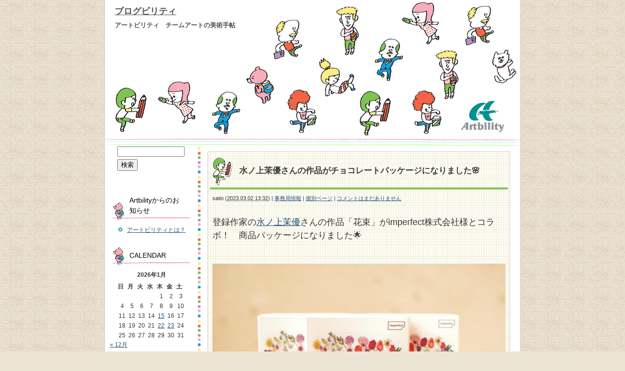

--- FILE ---
content_type: text/html; charset=UTF-8
request_url: https://colony.gr.jp/artbility/?p=13239
body_size: 44051
content:
<!DOCTYPE html PUBLIC "-//W3C//DTD XHTML 1.0 Transitional//EN" "http://www.w3.org/TR/xhtml1/DTD/xhtml1-transitional.dtd">
<html xmlns="http://www.w3.org/1999/xhtml">

<head profile="http://gmpg.org/xfn/11">
<meta http-equiv="Content-Type" content="text/html; charset=UTF-8" />

<title>ブログビリティ  &raquo; Blog Archive   &raquo; 水ノ上茉優さんの作品がチョコレートパッケージになりました&#x1f338;</title>

<meta name="generator" content="WordPress 6.9" />

<link rel="stylesheet" href="https://colony.gr.jp/artbility/wp-content/themes/freiend_tw/style.css" type="text/css" media="screen" />
<link rel="alternate" type="application/rss+xml" title="ブログビリティ RSS Feed" href="https://colony.gr.jp/artbility/?feed=rss2" />
<link rel="pingback" href="https://colony.gr.jp/artbility/xmlrpc.php" />

<rdf:RDF xmlns:rdf="http://www.w3.org/1999/02/22-rdf-syntax-ns#"
			xmlns:dc="http://purl.org/dc/elements/1.1/"
			xmlns:trackback="http://madskills.com/public/xml/rss/module/trackback/">
		<rdf:Description rdf:about="https://colony.gr.jp/artbility/?p=13239"
    dc:identifier="https://colony.gr.jp/artbility/?p=13239"
    dc:title="水ノ上茉優さんの作品がチョコレートパッケージになりました&#x1f338;"
    trackback:ping="https://colony.gr.jp/artbility/wp-trackback.php?p=13239" />
</rdf:RDF>
<meta name='robots' content='max-image-preview:large' />
<link rel="alternate" type="application/rss+xml" title="ブログビリティ &raquo; 水ノ上茉優さんの作品がチョコレートパッケージになりました&#x1f338; のコメントのフィード" href="https://colony.gr.jp/artbility/?feed=rss2&#038;p=13239" />
<link rel="alternate" title="oEmbed (JSON)" type="application/json+oembed" href="https://colony.gr.jp/artbility/index.php?rest_route=%2Foembed%2F1.0%2Fembed&#038;url=https%3A%2F%2Fcolony.gr.jp%2Fartbility%2F%3Fp%3D13239" />
<link rel="alternate" title="oEmbed (XML)" type="text/xml+oembed" href="https://colony.gr.jp/artbility/index.php?rest_route=%2Foembed%2F1.0%2Fembed&#038;url=https%3A%2F%2Fcolony.gr.jp%2Fartbility%2F%3Fp%3D13239&#038;format=xml" />
<style id='wp-img-auto-sizes-contain-inline-css' type='text/css'>
img:is([sizes=auto i],[sizes^="auto," i]){contain-intrinsic-size:3000px 1500px}
/*# sourceURL=wp-img-auto-sizes-contain-inline-css */
</style>
<style id='wp-emoji-styles-inline-css' type='text/css'>

	img.wp-smiley, img.emoji {
		display: inline !important;
		border: none !important;
		box-shadow: none !important;
		height: 1em !important;
		width: 1em !important;
		margin: 0 0.07em !important;
		vertical-align: -0.1em !important;
		background: none !important;
		padding: 0 !important;
	}
/*# sourceURL=wp-emoji-styles-inline-css */
</style>
<style id='wp-block-library-inline-css' type='text/css'>
:root{--wp-block-synced-color:#7a00df;--wp-block-synced-color--rgb:122,0,223;--wp-bound-block-color:var(--wp-block-synced-color);--wp-editor-canvas-background:#ddd;--wp-admin-theme-color:#007cba;--wp-admin-theme-color--rgb:0,124,186;--wp-admin-theme-color-darker-10:#006ba1;--wp-admin-theme-color-darker-10--rgb:0,107,160.5;--wp-admin-theme-color-darker-20:#005a87;--wp-admin-theme-color-darker-20--rgb:0,90,135;--wp-admin-border-width-focus:2px}@media (min-resolution:192dpi){:root{--wp-admin-border-width-focus:1.5px}}.wp-element-button{cursor:pointer}:root .has-very-light-gray-background-color{background-color:#eee}:root .has-very-dark-gray-background-color{background-color:#313131}:root .has-very-light-gray-color{color:#eee}:root .has-very-dark-gray-color{color:#313131}:root .has-vivid-green-cyan-to-vivid-cyan-blue-gradient-background{background:linear-gradient(135deg,#00d084,#0693e3)}:root .has-purple-crush-gradient-background{background:linear-gradient(135deg,#34e2e4,#4721fb 50%,#ab1dfe)}:root .has-hazy-dawn-gradient-background{background:linear-gradient(135deg,#faaca8,#dad0ec)}:root .has-subdued-olive-gradient-background{background:linear-gradient(135deg,#fafae1,#67a671)}:root .has-atomic-cream-gradient-background{background:linear-gradient(135deg,#fdd79a,#004a59)}:root .has-nightshade-gradient-background{background:linear-gradient(135deg,#330968,#31cdcf)}:root .has-midnight-gradient-background{background:linear-gradient(135deg,#020381,#2874fc)}:root{--wp--preset--font-size--normal:16px;--wp--preset--font-size--huge:42px}.has-regular-font-size{font-size:1em}.has-larger-font-size{font-size:2.625em}.has-normal-font-size{font-size:var(--wp--preset--font-size--normal)}.has-huge-font-size{font-size:var(--wp--preset--font-size--huge)}.has-text-align-center{text-align:center}.has-text-align-left{text-align:left}.has-text-align-right{text-align:right}.has-fit-text{white-space:nowrap!important}#end-resizable-editor-section{display:none}.aligncenter{clear:both}.items-justified-left{justify-content:flex-start}.items-justified-center{justify-content:center}.items-justified-right{justify-content:flex-end}.items-justified-space-between{justify-content:space-between}.screen-reader-text{border:0;clip-path:inset(50%);height:1px;margin:-1px;overflow:hidden;padding:0;position:absolute;width:1px;word-wrap:normal!important}.screen-reader-text:focus{background-color:#ddd;clip-path:none;color:#444;display:block;font-size:1em;height:auto;left:5px;line-height:normal;padding:15px 23px 14px;text-decoration:none;top:5px;width:auto;z-index:100000}html :where(.has-border-color){border-style:solid}html :where([style*=border-top-color]){border-top-style:solid}html :where([style*=border-right-color]){border-right-style:solid}html :where([style*=border-bottom-color]){border-bottom-style:solid}html :where([style*=border-left-color]){border-left-style:solid}html :where([style*=border-width]){border-style:solid}html :where([style*=border-top-width]){border-top-style:solid}html :where([style*=border-right-width]){border-right-style:solid}html :where([style*=border-bottom-width]){border-bottom-style:solid}html :where([style*=border-left-width]){border-left-style:solid}html :where(img[class*=wp-image-]){height:auto;max-width:100%}:where(figure){margin:0 0 1em}html :where(.is-position-sticky){--wp-admin--admin-bar--position-offset:var(--wp-admin--admin-bar--height,0px)}@media screen and (max-width:600px){html :where(.is-position-sticky){--wp-admin--admin-bar--position-offset:0px}}

/*# sourceURL=wp-block-library-inline-css */
</style><style id='global-styles-inline-css' type='text/css'>
:root{--wp--preset--aspect-ratio--square: 1;--wp--preset--aspect-ratio--4-3: 4/3;--wp--preset--aspect-ratio--3-4: 3/4;--wp--preset--aspect-ratio--3-2: 3/2;--wp--preset--aspect-ratio--2-3: 2/3;--wp--preset--aspect-ratio--16-9: 16/9;--wp--preset--aspect-ratio--9-16: 9/16;--wp--preset--color--black: #000000;--wp--preset--color--cyan-bluish-gray: #abb8c3;--wp--preset--color--white: #ffffff;--wp--preset--color--pale-pink: #f78da7;--wp--preset--color--vivid-red: #cf2e2e;--wp--preset--color--luminous-vivid-orange: #ff6900;--wp--preset--color--luminous-vivid-amber: #fcb900;--wp--preset--color--light-green-cyan: #7bdcb5;--wp--preset--color--vivid-green-cyan: #00d084;--wp--preset--color--pale-cyan-blue: #8ed1fc;--wp--preset--color--vivid-cyan-blue: #0693e3;--wp--preset--color--vivid-purple: #9b51e0;--wp--preset--gradient--vivid-cyan-blue-to-vivid-purple: linear-gradient(135deg,rgb(6,147,227) 0%,rgb(155,81,224) 100%);--wp--preset--gradient--light-green-cyan-to-vivid-green-cyan: linear-gradient(135deg,rgb(122,220,180) 0%,rgb(0,208,130) 100%);--wp--preset--gradient--luminous-vivid-amber-to-luminous-vivid-orange: linear-gradient(135deg,rgb(252,185,0) 0%,rgb(255,105,0) 100%);--wp--preset--gradient--luminous-vivid-orange-to-vivid-red: linear-gradient(135deg,rgb(255,105,0) 0%,rgb(207,46,46) 100%);--wp--preset--gradient--very-light-gray-to-cyan-bluish-gray: linear-gradient(135deg,rgb(238,238,238) 0%,rgb(169,184,195) 100%);--wp--preset--gradient--cool-to-warm-spectrum: linear-gradient(135deg,rgb(74,234,220) 0%,rgb(151,120,209) 20%,rgb(207,42,186) 40%,rgb(238,44,130) 60%,rgb(251,105,98) 80%,rgb(254,248,76) 100%);--wp--preset--gradient--blush-light-purple: linear-gradient(135deg,rgb(255,206,236) 0%,rgb(152,150,240) 100%);--wp--preset--gradient--blush-bordeaux: linear-gradient(135deg,rgb(254,205,165) 0%,rgb(254,45,45) 50%,rgb(107,0,62) 100%);--wp--preset--gradient--luminous-dusk: linear-gradient(135deg,rgb(255,203,112) 0%,rgb(199,81,192) 50%,rgb(65,88,208) 100%);--wp--preset--gradient--pale-ocean: linear-gradient(135deg,rgb(255,245,203) 0%,rgb(182,227,212) 50%,rgb(51,167,181) 100%);--wp--preset--gradient--electric-grass: linear-gradient(135deg,rgb(202,248,128) 0%,rgb(113,206,126) 100%);--wp--preset--gradient--midnight: linear-gradient(135deg,rgb(2,3,129) 0%,rgb(40,116,252) 100%);--wp--preset--font-size--small: 13px;--wp--preset--font-size--medium: 20px;--wp--preset--font-size--large: 36px;--wp--preset--font-size--x-large: 42px;--wp--preset--spacing--20: 0.44rem;--wp--preset--spacing--30: 0.67rem;--wp--preset--spacing--40: 1rem;--wp--preset--spacing--50: 1.5rem;--wp--preset--spacing--60: 2.25rem;--wp--preset--spacing--70: 3.38rem;--wp--preset--spacing--80: 5.06rem;--wp--preset--shadow--natural: 6px 6px 9px rgba(0, 0, 0, 0.2);--wp--preset--shadow--deep: 12px 12px 50px rgba(0, 0, 0, 0.4);--wp--preset--shadow--sharp: 6px 6px 0px rgba(0, 0, 0, 0.2);--wp--preset--shadow--outlined: 6px 6px 0px -3px rgb(255, 255, 255), 6px 6px rgb(0, 0, 0);--wp--preset--shadow--crisp: 6px 6px 0px rgb(0, 0, 0);}:where(.is-layout-flex){gap: 0.5em;}:where(.is-layout-grid){gap: 0.5em;}body .is-layout-flex{display: flex;}.is-layout-flex{flex-wrap: wrap;align-items: center;}.is-layout-flex > :is(*, div){margin: 0;}body .is-layout-grid{display: grid;}.is-layout-grid > :is(*, div){margin: 0;}:where(.wp-block-columns.is-layout-flex){gap: 2em;}:where(.wp-block-columns.is-layout-grid){gap: 2em;}:where(.wp-block-post-template.is-layout-flex){gap: 1.25em;}:where(.wp-block-post-template.is-layout-grid){gap: 1.25em;}.has-black-color{color: var(--wp--preset--color--black) !important;}.has-cyan-bluish-gray-color{color: var(--wp--preset--color--cyan-bluish-gray) !important;}.has-white-color{color: var(--wp--preset--color--white) !important;}.has-pale-pink-color{color: var(--wp--preset--color--pale-pink) !important;}.has-vivid-red-color{color: var(--wp--preset--color--vivid-red) !important;}.has-luminous-vivid-orange-color{color: var(--wp--preset--color--luminous-vivid-orange) !important;}.has-luminous-vivid-amber-color{color: var(--wp--preset--color--luminous-vivid-amber) !important;}.has-light-green-cyan-color{color: var(--wp--preset--color--light-green-cyan) !important;}.has-vivid-green-cyan-color{color: var(--wp--preset--color--vivid-green-cyan) !important;}.has-pale-cyan-blue-color{color: var(--wp--preset--color--pale-cyan-blue) !important;}.has-vivid-cyan-blue-color{color: var(--wp--preset--color--vivid-cyan-blue) !important;}.has-vivid-purple-color{color: var(--wp--preset--color--vivid-purple) !important;}.has-black-background-color{background-color: var(--wp--preset--color--black) !important;}.has-cyan-bluish-gray-background-color{background-color: var(--wp--preset--color--cyan-bluish-gray) !important;}.has-white-background-color{background-color: var(--wp--preset--color--white) !important;}.has-pale-pink-background-color{background-color: var(--wp--preset--color--pale-pink) !important;}.has-vivid-red-background-color{background-color: var(--wp--preset--color--vivid-red) !important;}.has-luminous-vivid-orange-background-color{background-color: var(--wp--preset--color--luminous-vivid-orange) !important;}.has-luminous-vivid-amber-background-color{background-color: var(--wp--preset--color--luminous-vivid-amber) !important;}.has-light-green-cyan-background-color{background-color: var(--wp--preset--color--light-green-cyan) !important;}.has-vivid-green-cyan-background-color{background-color: var(--wp--preset--color--vivid-green-cyan) !important;}.has-pale-cyan-blue-background-color{background-color: var(--wp--preset--color--pale-cyan-blue) !important;}.has-vivid-cyan-blue-background-color{background-color: var(--wp--preset--color--vivid-cyan-blue) !important;}.has-vivid-purple-background-color{background-color: var(--wp--preset--color--vivid-purple) !important;}.has-black-border-color{border-color: var(--wp--preset--color--black) !important;}.has-cyan-bluish-gray-border-color{border-color: var(--wp--preset--color--cyan-bluish-gray) !important;}.has-white-border-color{border-color: var(--wp--preset--color--white) !important;}.has-pale-pink-border-color{border-color: var(--wp--preset--color--pale-pink) !important;}.has-vivid-red-border-color{border-color: var(--wp--preset--color--vivid-red) !important;}.has-luminous-vivid-orange-border-color{border-color: var(--wp--preset--color--luminous-vivid-orange) !important;}.has-luminous-vivid-amber-border-color{border-color: var(--wp--preset--color--luminous-vivid-amber) !important;}.has-light-green-cyan-border-color{border-color: var(--wp--preset--color--light-green-cyan) !important;}.has-vivid-green-cyan-border-color{border-color: var(--wp--preset--color--vivid-green-cyan) !important;}.has-pale-cyan-blue-border-color{border-color: var(--wp--preset--color--pale-cyan-blue) !important;}.has-vivid-cyan-blue-border-color{border-color: var(--wp--preset--color--vivid-cyan-blue) !important;}.has-vivid-purple-border-color{border-color: var(--wp--preset--color--vivid-purple) !important;}.has-vivid-cyan-blue-to-vivid-purple-gradient-background{background: var(--wp--preset--gradient--vivid-cyan-blue-to-vivid-purple) !important;}.has-light-green-cyan-to-vivid-green-cyan-gradient-background{background: var(--wp--preset--gradient--light-green-cyan-to-vivid-green-cyan) !important;}.has-luminous-vivid-amber-to-luminous-vivid-orange-gradient-background{background: var(--wp--preset--gradient--luminous-vivid-amber-to-luminous-vivid-orange) !important;}.has-luminous-vivid-orange-to-vivid-red-gradient-background{background: var(--wp--preset--gradient--luminous-vivid-orange-to-vivid-red) !important;}.has-very-light-gray-to-cyan-bluish-gray-gradient-background{background: var(--wp--preset--gradient--very-light-gray-to-cyan-bluish-gray) !important;}.has-cool-to-warm-spectrum-gradient-background{background: var(--wp--preset--gradient--cool-to-warm-spectrum) !important;}.has-blush-light-purple-gradient-background{background: var(--wp--preset--gradient--blush-light-purple) !important;}.has-blush-bordeaux-gradient-background{background: var(--wp--preset--gradient--blush-bordeaux) !important;}.has-luminous-dusk-gradient-background{background: var(--wp--preset--gradient--luminous-dusk) !important;}.has-pale-ocean-gradient-background{background: var(--wp--preset--gradient--pale-ocean) !important;}.has-electric-grass-gradient-background{background: var(--wp--preset--gradient--electric-grass) !important;}.has-midnight-gradient-background{background: var(--wp--preset--gradient--midnight) !important;}.has-small-font-size{font-size: var(--wp--preset--font-size--small) !important;}.has-medium-font-size{font-size: var(--wp--preset--font-size--medium) !important;}.has-large-font-size{font-size: var(--wp--preset--font-size--large) !important;}.has-x-large-font-size{font-size: var(--wp--preset--font-size--x-large) !important;}
/*# sourceURL=global-styles-inline-css */
</style>

<style id='classic-theme-styles-inline-css' type='text/css'>
/*! This file is auto-generated */
.wp-block-button__link{color:#fff;background-color:#32373c;border-radius:9999px;box-shadow:none;text-decoration:none;padding:calc(.667em + 2px) calc(1.333em + 2px);font-size:1.125em}.wp-block-file__button{background:#32373c;color:#fff;text-decoration:none}
/*# sourceURL=/wp-includes/css/classic-themes.min.css */
</style>
<link rel='stylesheet' id='fancybox-for-wp-css' href='https://colony.gr.jp/artbility/wp-content/plugins/fancybox-for-wordpress/assets/css/fancybox.css?ver=1.3.4' type='text/css' media='all' />
<script type="text/javascript" src="https://colony.gr.jp/artbility/wp-includes/js/jquery/jquery.min.js?ver=3.7.1" id="jquery-core-js"></script>
<script type="text/javascript" src="https://colony.gr.jp/artbility/wp-includes/js/jquery/jquery-migrate.min.js?ver=3.4.1" id="jquery-migrate-js"></script>
<script type="text/javascript" src="https://colony.gr.jp/artbility/wp-content/plugins/fancybox-for-wordpress/assets/js/purify.min.js?ver=1.3.4" id="purify-js"></script>
<script type="text/javascript" src="https://colony.gr.jp/artbility/wp-content/plugins/fancybox-for-wordpress/assets/js/jquery.fancybox.js?ver=1.3.4" id="fancybox-for-wp-js"></script>
<script type="text/javascript" src="https://colony.gr.jp/artbility/wp-content/plugins/google-analyticator/external-tracking.min.js?ver=6.5.4" id="ga-external-tracking-js"></script>
<link rel="https://api.w.org/" href="https://colony.gr.jp/artbility/index.php?rest_route=/" /><link rel="alternate" title="JSON" type="application/json" href="https://colony.gr.jp/artbility/index.php?rest_route=/wp/v2/posts/13239" /><link rel="EditURI" type="application/rsd+xml" title="RSD" href="https://colony.gr.jp/artbility/xmlrpc.php?rsd" />
<meta name="generator" content="WordPress 6.9" />
<link rel="canonical" href="https://colony.gr.jp/artbility/?p=13239" />
<link rel='shortlink' href='https://colony.gr.jp/artbility/?p=13239' />

<!-- Fancybox for WordPress v3.3.7 -->
<style type="text/css">
	.fancybox-slide--image .fancybox-content{background-color: #FFFFFF}div.fancybox-caption{display:none !important;}
	
	img.fancybox-image{border-width:10px;border-color:#FFFFFF;border-style:solid;}
	div.fancybox-bg{background-color:rgba(102,102,102,0.3);opacity:1 !important;}div.fancybox-content{border-color:#FFFFFF}
	div#fancybox-title{background-color:#FFFFFF}
	div.fancybox-content{background-color:#FFFFFF}
	div#fancybox-title-inside{color:#333333}
	
	
	
	div.fancybox-caption p.caption-title{display:inline-block}
	div.fancybox-caption p.caption-title{font-size:14px}
	div.fancybox-caption p.caption-title{color:#333333}
	div.fancybox-caption {color:#333333}div.fancybox-caption p.caption-title {background:#fff; width:auto;padding:10px 30px;}div.fancybox-content p.caption-title{color:#333333;margin: 0;padding: 5px 0;}body.fancybox-active .fancybox-container .fancybox-stage .fancybox-content .fancybox-close-small{display:block;}
</style><script type="text/javascript">
	jQuery(function () {

		var mobileOnly = false;
		
		if (mobileOnly) {
			return;
		}

		jQuery.fn.getTitle = function () { // Copy the title of every IMG tag and add it to its parent A so that fancybox can show titles
			var arr = jQuery("a[data-fancybox]");jQuery.each(arr, function() {var title = jQuery(this).children("img").attr("title") || '';var figCaptionHtml = jQuery(this).next("figcaption").html() || '';var processedCaption = figCaptionHtml;if (figCaptionHtml.length && typeof DOMPurify === 'function') {processedCaption = DOMPurify.sanitize(figCaptionHtml, {USE_PROFILES: {html: true}});} else if (figCaptionHtml.length) {processedCaption = jQuery("<div>").text(figCaptionHtml).html();}var newTitle = title;if (processedCaption.length) {newTitle = title.length ? title + " " + processedCaption : processedCaption;}if (newTitle.length) {jQuery(this).attr("title", newTitle);}});		}

		// Supported file extensions

				var thumbnails = jQuery("a:has(img)").not(".nolightbox").not('.envira-gallery-link').not('.ngg-simplelightbox').filter(function () {
			return /\.(jpe?g|png|gif|mp4|webp|bmp|pdf)(\?[^/]*)*$/i.test(jQuery(this).attr('href'))
		});
		

		// Add data-type iframe for links that are not images or videos.
		var iframeLinks = jQuery('.fancyboxforwp').filter(function () {
			return !/\.(jpe?g|png|gif|mp4|webp|bmp|pdf)(\?[^/]*)*$/i.test(jQuery(this).attr('href'))
		}).filter(function () {
			return !/vimeo|youtube/i.test(jQuery(this).attr('href'))
		});
		iframeLinks.attr({"data-type": "iframe"}).getTitle();

				// Gallery All
		thumbnails.addClass("fancyboxforwp").attr("data-fancybox", "gallery").getTitle();
		iframeLinks.attr({"data-fancybox": "gallery"}).getTitle();

		// Gallery type NONE
		
		// Call fancybox and apply it on any link with a rel atribute that starts with "fancybox", with the options set on the admin panel
		jQuery("a.fancyboxforwp").fancyboxforwp({
			loop: true,
			smallBtn: true,
			zoomOpacity: "auto",
			animationEffect: "fade",
			animationDuration: 500,
			transitionEffect: "fade",
			transitionDuration: "300",
			overlayShow: true,
			overlayOpacity: "0.3",
			titleShow: true,
			titlePosition: "inside",
			keyboard: true,
			showCloseButton: true,
			arrows: true,
			clickContent:false,
			clickSlide: "close",
			mobile: {
				clickContent: function (current, event) {
					return current.type === "image" ? "toggleControls" : false;
				},
				clickSlide: function (current, event) {
					return current.type === "image" ? "close" : "close";
				},
			},
			wheel: false,
			toolbar: true,
			preventCaptionOverlap: true,
			onInit: function() { },			onDeactivate
	: function() { },		beforeClose: function() { },			afterShow: function(instance) { jQuery( ".fancybox-image" ).on("click", function( ){ ( instance.isScaledDown() ) ? instance.scaleToActual() : instance.scaleToFit() }) },				afterClose: function() { },					caption : function( instance, item ) {var title = "";if("undefined" != typeof jQuery(this).context ){var title = jQuery(this).context.title;} else { var title = ("undefined" != typeof jQuery(this).attr("title")) ? jQuery(this).attr("title") : false;}var caption = jQuery(this).data('caption') || '';if ( item.type === 'image' && title.length ) {caption = (caption.length ? caption + '<br />' : '') + '<p class="caption-title">'+jQuery("<div>").text(title).html()+'</p>' ;}if (typeof DOMPurify === "function" && caption.length) { return DOMPurify.sanitize(caption, {USE_PROFILES: {html: true}}); } else { return jQuery("<div>").text(caption).html(); }},
		afterLoad : function( instance, current ) {var captionContent = current.opts.caption || '';var sanitizedCaptionString = '';if (typeof DOMPurify === 'function' && captionContent.length) {sanitizedCaptionString = DOMPurify.sanitize(captionContent, {USE_PROFILES: {html: true}});} else if (captionContent.length) { sanitizedCaptionString = jQuery("<div>").text(captionContent).html();}if (sanitizedCaptionString.length) { current.$content.append(jQuery('<div class=\"fancybox-custom-caption inside-caption\" style=\" position: absolute;left:0;right:0;color:#000;margin:0 auto;bottom:0;text-align:center;background-color:#FFFFFF \"></div>').html(sanitizedCaptionString)); }},
			})
		;

			})
</script>
<!-- END Fancybox for WordPress -->
<!-- Google Analytics Tracking by Google Analyticator 6.5.4: http://www.videousermanuals.com/google-analyticator/ -->
<script type="text/javascript">
    var analyticsFileTypes = [''];
    var analyticsSnippet = 'enabled';
    var analyticsEventTracking = 'enabled';
</script>
<script type="text/javascript">
	var _gaq = _gaq || [];
  
	_gaq.push(['_setAccount', 'UA-3832833-1']);
    _gaq.push(['_addDevId', 'i9k95']); // Google Analyticator App ID with Google
	_gaq.push(['_trackPageview']);

	(function() {
		var ga = document.createElement('script'); ga.type = 'text/javascript'; ga.async = true;
		                ga.src = ('https:' == document.location.protocol ? 'https://ssl' : 'http://www') + '.google-analytics.com/ga.js';
		                var s = document.getElementsByTagName('script')[0]; s.parentNode.insertBefore(ga, s);
	})();
</script>

</head>
<body class="mt-main-index layout-tw">
<div id="container">
<div id="container-inner">

	<div id="header">
	<div id="header-inner">
		<div id="header-content">
				<div id="header-name"><a href="https://colony.gr.jp/artbility/">ブログビリティ</a></div>
		<div id="header-description">アートビリティ　チームアートの美術手帖</div>
				</div>
	</div>
	</div>
	
	<div id="content">
	<div id="content-inner">


<div id="alpha">
<div id="alpha-inner">

<!-- メインエリア -->
	

<div id="entry-13239" class="entry-asset asset hentry">
	<div class="asset-header">
		<h1 id="page-title" class="asset-name entry-title"><a href="https://colony.gr.jp/artbility/?p=13239">水ノ上茉優さんの作品がチョコレートパッケージになりました&#x1f338;</a></h1>
	
		<div class="asset-meta">
			<span class="byline vcard">
			<address class="vcard author">saito</address> (<abbr class="published" title="2023.03.0213:32">2023.03.02&nbsp;13:32</abbr>)
			</span>
			<span class="separator">|</span> <a href="https://colony.gr.jp/artbility/?cat=1" rel="category">事務局情報</a>			| <a class="permalink" rel="bookmark" href="https://colony.gr.jp/artbility/?p=13239">個別ページ</a>
			 | <a href="https://colony.gr.jp/artbility/?p=13239#respond">コメントはまだありません</a>					</div>
	
	</div>
	<div class="asset-content entry-content">
	
		<div class="asset-body">
		<h3>登録作家の<a href="https://www.artbility.com/library/artist.php?num=0&amp;id=9689">水ノ上茉優</a>さんの作品「花束」がimperfect株式会社様とコラボ！　商品パッケージになりました&#x1f31f;</h3>
<p>&nbsp;</p>
<p><img fetchpriority="high" decoding="async" class="aligncenter wp-image-13245" src="https://colony.gr.jp/artbility/wp-content/uploads/2023/03/IMGP8073-1-300x200.jpg" alt="" width="600" height="400" srcset="https://colony.gr.jp/artbility/wp-content/uploads/2023/03/IMGP8073-1-300x200.jpg 300w, https://colony.gr.jp/artbility/wp-content/uploads/2023/03/IMGP8073-1-1024x683.jpg 1024w, https://colony.gr.jp/artbility/wp-content/uploads/2023/03/IMGP8073-1-768x512.jpg 768w, https://colony.gr.jp/artbility/wp-content/uploads/2023/03/IMGP8073-1-1536x1024.jpg 1536w, https://colony.gr.jp/artbility/wp-content/uploads/2023/03/IMGP8073-1-2048x1365.jpg 2048w" sizes="(max-width: 600px) 100vw, 600px" /></p>
<p>水ノ上茉優さんの作品をパッケージに選んでくださったのは、ウェルフードマーケット&amp;カフェ「imperfect（インパーフェクト）」さん。</p>
<p>&#x1f31f;imperfectさんとは…<br />
「実業を通じた社会課題の解決」を掲げ、お客様にとって「おいしい（well）」だけではなく、社会や生産地・生産者にもよい（wellな）、Well Food（ウェルフード）の ご提供を目指している企業。</p>
<h3>2022年3月1日(水)より、9粒のクランチチョコレートが入った「アート&amp;カカオ」をimperfect表参道店舗及びECサイトにて<strong>期間限定発売</strong>！<br />
<img decoding="async" class="aligncenter wp-image-13243" src="https://colony.gr.jp/artbility/wp-content/uploads/2023/03/IMGP8133-300x200.jpg" alt="" width="600" height="400" srcset="https://colony.gr.jp/artbility/wp-content/uploads/2023/03/IMGP8133-300x200.jpg 300w, https://colony.gr.jp/artbility/wp-content/uploads/2023/03/IMGP8133-1024x683.jpg 1024w, https://colony.gr.jp/artbility/wp-content/uploads/2023/03/IMGP8133-768x512.jpg 768w, https://colony.gr.jp/artbility/wp-content/uploads/2023/03/IMGP8133-1536x1024.jpg 1536w, https://colony.gr.jp/artbility/wp-content/uploads/2023/03/IMGP8133-2048x1365.jpg 2048w" sizes="(max-width: 600px) 100vw, 600px" /></h3>
<h3>【「imperfect」公式サイト】<a href="http://www.imperfect-store.com/">http://www.imperfect-store.com/</a><br />
【「imperfect」ECサイト】<a href="https://imperfect-online.com/">https://imperfect-online.com/</a></h3>
<p>&nbsp;</p>
<h3>imperfect表参道店<br />
<iframe src="https://www.google.com/maps/embed?pb=!1m18!1m12!1m3!1d3241.35521476211!2d139.706576171706!3d35.668254615625656!2m3!1f0!2f0!3f0!3m2!1i1024!2i768!4f13.1!3m3!1m2!1s0x60188d63566376ff%3A0x76916a23eb9ba498!2zaW1wZXJmZWN0IOihqOWPgumBkw!5e0!3m2!1sja!2sjp!4v1661820580865!5m2!1sja!2sjp" width="600" height="450" allowfullscreen="allowfullscreen" data-mce-fragment="1"></iframe></h3>
<hr />
<p>今回期間限定で発売するのは、ガーナでカカオを育てる森の保全に取り組みながら生産されたカカオを使用したクランチチョコレートが入った「アート&amp;カカオ」。</p>
<p>●ROSE &amp; HAZELNUT（ローズ &amp; ヘーゼルナッツ）<br />
バラの花びらとドライ・ラズベリーが色鮮やかなホワイトチョコレート。りんごの果肉感や柑橘の酸味がアクセントに。<br />
●EARL GREY MILK TEA &amp; CASHEWNUT（アールグレイミルクティー ＆ カシューナッツ）<br />
アールグレイの華やかな香りと甘味が広がり、キャラメリーゼしたカシューナッツがアクセントにきいた軽やかなミルクチョコレート。<br />
●DARK CHOCOLATE &amp; ALMOND（ダークチョコレート ＆ アーモンド）<br />
カカオの苦味とコクを感じるしっとりとしたチョコレートに、カリッと芳ばしいアーモンドを一粒のせたダークチョコレート。</p>
<hr />
<p>生産者や生産地のことなどを考えられた、社会にやさしく、美味しいチョコレートを作品が包みます。<br />
期間限定販売ですので、気になった方はお早めにお買い求めください。</p>
<p style="text-align: right;">アートビリティ事務局</p>
		</div>
	
	</div>
	<div class="asset-footer">
		<div class="entry-categories">
		<h4 class="entry-categories-header">カテゴリ<span class="delimiter">:</span></h4>
			<ul class="entry-categories-list">
			<li class="entry-category"><a href="https://colony.gr.jp/artbility/?cat=1" rel="category">事務局情報</a></li>
			</ul>
		</div>
	</div>


</div>



 
	<div id="trackbacks" class="trackbacks">
		<h2 class="trackbacks-header">トラックバック</h2> 
		<div class="trackbacks-info">
		<p>このブログ記事に対するトラックバックURL: <input type="text" value="https://colony.gr.jp/artbility/wp-trackback.php?p=13239" size="60" readonly="readonly" id="trackbackurl" tabindex="1" accesskey="t" onfocus="this.select()" /></p>
		</div>
	</div>


 
<div id="comments" class="comments">

<h2 class="comments-header">コメント &amp; トラックバック</h2> 
	<div class="comments-content">

			<p class="nocomments">No comments yet.</p>
		
	 
		<p><a href="https://colony.gr.jp/artbility/?feed=rss2&#038;p=13239">Comment feed</a></p>
	
	</div>

		<div class="comments-open" id="comments-open">
	<h2 class="comments-open-header">コメントする</h2>
	<div class="comments-open-content">
		
				
		<form action="https://colony.gr.jp/artbility/wp-comments-post.php" method="post" id="commentform">
				
				
			<div id="comments-open-data">
				<div id="comment-form-name">
					<label for="comment-author">名前(必須)</label>
					<input type="text" name="author" id="comment-author" value="" size="22" tabindex="1" />
				</div>
				<div id="comment-form-email">
					<label for="comment-email">電子メール(必須)</label>
					<input type="text" name="email" id="comment-email" value="" size="22" tabindex="2" />
				</div>
				<div id="comment-form-url">
					<label for="comment-url">URL</label>
					<input type="text" name="url" id="comment-url" value="" size="22" tabindex="3" />
				</div>	
			</div>
						
		<div id="comments-open-text">
			<label for="comment-text">コメント</label>
			<textarea name="comment" id="comment-tex" rows="15" cols="50"></textarea>
		</div>
		
		<div id="comments-open-footer">
			<input type="submit" accesskey="s" name="submit" tabindex="5" id="comment-submit" value="投稿" />
		</div>
		
		<input type="hidden" name="comment_post_ID" value="13239" />
		
		<p style="display: none;"><input type="hidden" id="akismet_comment_nonce" name="akismet_comment_nonce" value="0b30f31d6b" /></p><p style="display: none !important;" class="akismet-fields-container" data-prefix="ak_"><label>&#916;<textarea name="ak_hp_textarea" cols="45" rows="8" maxlength="100"></textarea></label><input type="hidden" id="ak_js_1" name="ak_js" value="109"/><script>document.getElementById( "ak_js_1" ).setAttribute( "value", ( new Date() ).getTime() );</script></p>		
		</form>
			
	</div>
	</div>

	
</div>

</div>
</div>

<!-- サイドバー -->

<div id="beta">
<div id="beta-inner">

	<div id="search-3" class="widget_search widget"><div id="search" class="widget_search widget">
<form method="get" id="searchform" action="https://colony.gr.jp/artbility/">
<div>
<input type="text" value="" name="s" id="s" class="t" />
<br/>
<input type="submit" accesskey="4" id="searchsubmit" value="検索" />
</div>
</form>
</div>
</div><div id="pages-3" class="widget_pages widget"><h3 class="widget-header">Artbilityからのお知らせ</h3>
			<ul>
				<li class="page_item page-item-2"><a href="https://colony.gr.jp/artbility/?page_id=2">アートビリティとは？</a></li>
			</ul>

			</div><div id="calendar-4" class="widget_calendar widget"><h3 class="widget-header">CALENDAR</h3><div id="calendar_wrap" class="calendar_wrap"><table id="wp-calendar" class="wp-calendar-table">
	<caption>2026年1月</caption>
	<thead>
	<tr>
		<th scope="col" aria-label="日曜日">日</th>
		<th scope="col" aria-label="月曜日">月</th>
		<th scope="col" aria-label="火曜日">火</th>
		<th scope="col" aria-label="水曜日">水</th>
		<th scope="col" aria-label="木曜日">木</th>
		<th scope="col" aria-label="金曜日">金</th>
		<th scope="col" aria-label="土曜日">土</th>
	</tr>
	</thead>
	<tbody>
	<tr>
		<td colspan="4" class="pad">&nbsp;</td><td>1</td><td>2</td><td>3</td>
	</tr>
	<tr>
		<td>4</td><td>5</td><td>6</td><td>7</td><td>8</td><td>9</td><td>10</td>
	</tr>
	<tr>
		<td>11</td><td>12</td><td>13</td><td>14</td><td><a href="https://colony.gr.jp/artbility/?m=20260115" aria-label="2026年1月15日 に投稿を公開">15</a></td><td>16</td><td>17</td>
	</tr>
	<tr>
		<td>18</td><td>19</td><td>20</td><td>21</td><td><a href="https://colony.gr.jp/artbility/?m=20260122" aria-label="2026年1月22日 に投稿を公開">22</a></td><td><a href="https://colony.gr.jp/artbility/?m=20260123" aria-label="2026年1月23日 に投稿を公開">23</a></td><td id="today">24</td>
	</tr>
	<tr>
		<td>25</td><td>26</td><td>27</td><td>28</td><td>29</td><td>30</td><td>31</td>
	</tr>
	</tbody>
	</table><nav aria-label="前と次の月" class="wp-calendar-nav">
		<span class="wp-calendar-nav-prev"><a href="https://colony.gr.jp/artbility/?m=202512">&laquo; 12月</a></span>
		<span class="pad">&nbsp;</span>
		<span class="wp-calendar-nav-next">&nbsp;</span>
	</nav></div></div><div id="categories-3" class="widget_categories widget"><h3 class="widget-header">カテゴリー</h3>
			<ul>
					<li class="cat-item cat-item-1"><a href="https://colony.gr.jp/artbility/?cat=1">事務局情報</a>
</li>
	<li class="cat-item cat-item-5"><a href="https://colony.gr.jp/artbility/?cat=5">今月の作品</a>
</li>
	<li class="cat-item cat-item-6"><a href="https://colony.gr.jp/artbility/?cat=6">日々雑感</a>
</li>
	<li class="cat-item cat-item-7"><a href="https://colony.gr.jp/artbility/?cat=7">＊♦集まれアート♦＊</a>
</li>
			</ul>

			</div>
		<div id="recent-posts-3" class="widget_recent_entries widget">
		<h3 class="widget-header">最近の投稿</h3>
		<ul>
											<li>
					<a href="https://colony.gr.jp/artbility/?p=14456">登録作家　CHiBiさんからのお知らせです。</a>
									</li>
											<li>
					<a href="https://colony.gr.jp/artbility/?p=14444">笹川平和財団  原画掛け替えしました</a>
									</li>
											<li>
					<a href="https://colony.gr.jp/artbility/?p=14435">2026年１月　定例審査会速報！！</a>
									</li>
											<li>
					<a href="https://colony.gr.jp/artbility/?p=14426">アートビリティ事務局からご挨拶</a>
									</li>
											<li>
					<a href="https://colony.gr.jp/artbility/?p=14419">出展初心者の方向け「平泉展」のお知らせ</a>
									</li>
					</ul>

		</div><div id="linkcat-2" class="widget_links widget"><h3 class="widget-header">東京コロニー関連リンク</h3>
	<ul class='xoxo blogroll'>
<li><a href="https://www.instagram.com/studio.tomoka/" title="作家・大橋朋佳さんのインスタグラム">Suggest Ideas</a></li>
<li><a href="http://www.artbility.com/" rel="me" title="アートビリティのホームページへ移動します"><img src="https://colony.gr.jp/artbility/wp-content/themes/freiend_tw/images/ban_artbility.gif" alt="　　　アートビリティ" title="アートビリティのホームページへ移動します" /> 　　　アートビリティ</a></li>
<li><a href="http://artrandom.blog72.fc2.com/" title="アートビリティ審査員たちのブログ">アートランダム</a></li>
<li><a href="http://www.kira-art.jp/">キラキラっとアートコンクール</a></li>

	</ul>
</div>
<div id="linkcat-4" class="widget_links widget"><h3 class="widget-header">作家さんのページ</h3>
	<ul class='xoxo blogroll'>
<li><a href="https://shinshin.kiratcloud.com/index" title="作家・鈴木真一朗さんのホームページ">Kiratcloud Art</a>
作家・鈴木真一朗さんのホームページ</li>
<li><a href="https://www.instagram.com/meri.artwork/" title="作家Meri さんのSNSです。">Meri のInstagram</a>
作家Meri さんのSNSです。</li>
<li><a href="http://www.artbility.com/mamiko/index.htm" title="作家・徳岡麻実子さんのホームページ">Open Your Mind</a>
作家・徳岡麻実子さんのホームページ</li>
<li><a href="https://www.instagram.com/studio.tomoka/" title="作家・TOMOKAさんのインスタグラム" target="_blank">studio.tomoka</a>
作家・TOMOKAさんのインスタグラム</li>
<li><a href="http://www.makoto-koike.com/" title="作家・小池誠さんのホームページ">WORKS BY MAKOTO KOIKE</a>
作家・小池誠さんのホームページ</li>
<li><a href="http://www.kawaiiushikun.com/" title="作家・おおつかりょうさんのホームページ">かわいい牛くん</a>
作家・おおつかりょうさんのホームページ</li>
<li><a href="http://shinkuranuki.wixsite.com/kuranukishin" title="作家・蔵貫信さんのブログ">アトリエ蔵</a>
作家・蔵貫信さんのブログ</li>
<li><a href="https://96katatsumuri.wixsite.com/mysite">カタツムリ ポートフォリオサイト</a></li>
<li><a href="http://blog.goo.ne.jp/mtutiko" title="作家・土子雅明さんのブログ">土子 Blog</a>
作家・土子雅明さんのブログ</li>
<li><a href="http://www.artbility.com/ohta/index.htm" title="作家・太田利三さんのホームページ">太田利三私設美術館</a>
作家・太田利三さんのホームページ</li>
<li><a href="https://www.instagram.com/atelier.hiroto/">小笠原　大翔さんInstagram</a></li>
<li><a href="https://yuusan77nks.livedoor.blog/" title="作家・木村　遊夢さんのブログ">木村遊夢のブログ～書き描きは楽し～メンタル日記</a>
作家・木村　遊夢さんのブログ</li>
<li><a href="https://kyoseisha.or.jp" title="作家・あじさい学園さんのホームページ">社会福祉法人共生社　あじさい学園</a>
作家・あじさい学園さんのホームページ</li>
<li><a href="http://blog.goo.ne.jp/pikaso_1958" title="作家・戸苅宏二さんのブログ">絵画記録</a>
作家・戸苅宏二さんのブログ</li>

	</ul>
</div>
<li><h2>訪問者数</h2>
<ul><li>今日までに <span class="visitorcount">1550176</span> 人</li></ul></li>

</div>
</div>
	</div><!--end content-inner-->
	</div><!--end content-->

	<div id="footer">
	<div id="footer-inner">
		<div id="footer-content">
			<div class="widget-powered widget">
			<div class="widget-content">
			ブログビリティ All rights reserved.<br />
			Powered by <a href="http://wordpress.org/">WordPress</a><br />
			<div class="designed">Designed by <a href="http://www.fsv.jp/" target="_blank" title="レンタルサーバーのファーストサーバ"> レンタルサーバーのファーストサーバ</a> <a href="http://www.templateking.jp/" target="_blank" title="無料テンプレート">無料テンプレート</a></div>
			</div>
			</div>
		</div>
	</div>
	</div>

</div>
</div>
<script defer type="text/javascript" src="https://colony.gr.jp/artbility/wp-content/plugins/akismet/_inc/akismet-frontend.js?ver=1762415683" id="akismet-frontend-js"></script>
<script id="wp-emoji-settings" type="application/json">
{"baseUrl":"https://s.w.org/images/core/emoji/17.0.2/72x72/","ext":".png","svgUrl":"https://s.w.org/images/core/emoji/17.0.2/svg/","svgExt":".svg","source":{"concatemoji":"https://colony.gr.jp/artbility/wp-includes/js/wp-emoji-release.min.js?ver=6.9"}}
</script>
<script type="module">
/* <![CDATA[ */
/*! This file is auto-generated */
const a=JSON.parse(document.getElementById("wp-emoji-settings").textContent),o=(window._wpemojiSettings=a,"wpEmojiSettingsSupports"),s=["flag","emoji"];function i(e){try{var t={supportTests:e,timestamp:(new Date).valueOf()};sessionStorage.setItem(o,JSON.stringify(t))}catch(e){}}function c(e,t,n){e.clearRect(0,0,e.canvas.width,e.canvas.height),e.fillText(t,0,0);t=new Uint32Array(e.getImageData(0,0,e.canvas.width,e.canvas.height).data);e.clearRect(0,0,e.canvas.width,e.canvas.height),e.fillText(n,0,0);const a=new Uint32Array(e.getImageData(0,0,e.canvas.width,e.canvas.height).data);return t.every((e,t)=>e===a[t])}function p(e,t){e.clearRect(0,0,e.canvas.width,e.canvas.height),e.fillText(t,0,0);var n=e.getImageData(16,16,1,1);for(let e=0;e<n.data.length;e++)if(0!==n.data[e])return!1;return!0}function u(e,t,n,a){switch(t){case"flag":return n(e,"\ud83c\udff3\ufe0f\u200d\u26a7\ufe0f","\ud83c\udff3\ufe0f\u200b\u26a7\ufe0f")?!1:!n(e,"\ud83c\udde8\ud83c\uddf6","\ud83c\udde8\u200b\ud83c\uddf6")&&!n(e,"\ud83c\udff4\udb40\udc67\udb40\udc62\udb40\udc65\udb40\udc6e\udb40\udc67\udb40\udc7f","\ud83c\udff4\u200b\udb40\udc67\u200b\udb40\udc62\u200b\udb40\udc65\u200b\udb40\udc6e\u200b\udb40\udc67\u200b\udb40\udc7f");case"emoji":return!a(e,"\ud83e\u1fac8")}return!1}function f(e,t,n,a){let r;const o=(r="undefined"!=typeof WorkerGlobalScope&&self instanceof WorkerGlobalScope?new OffscreenCanvas(300,150):document.createElement("canvas")).getContext("2d",{willReadFrequently:!0}),s=(o.textBaseline="top",o.font="600 32px Arial",{});return e.forEach(e=>{s[e]=t(o,e,n,a)}),s}function r(e){var t=document.createElement("script");t.src=e,t.defer=!0,document.head.appendChild(t)}a.supports={everything:!0,everythingExceptFlag:!0},new Promise(t=>{let n=function(){try{var e=JSON.parse(sessionStorage.getItem(o));if("object"==typeof e&&"number"==typeof e.timestamp&&(new Date).valueOf()<e.timestamp+604800&&"object"==typeof e.supportTests)return e.supportTests}catch(e){}return null}();if(!n){if("undefined"!=typeof Worker&&"undefined"!=typeof OffscreenCanvas&&"undefined"!=typeof URL&&URL.createObjectURL&&"undefined"!=typeof Blob)try{var e="postMessage("+f.toString()+"("+[JSON.stringify(s),u.toString(),c.toString(),p.toString()].join(",")+"));",a=new Blob([e],{type:"text/javascript"});const r=new Worker(URL.createObjectURL(a),{name:"wpTestEmojiSupports"});return void(r.onmessage=e=>{i(n=e.data),r.terminate(),t(n)})}catch(e){}i(n=f(s,u,c,p))}t(n)}).then(e=>{for(const n in e)a.supports[n]=e[n],a.supports.everything=a.supports.everything&&a.supports[n],"flag"!==n&&(a.supports.everythingExceptFlag=a.supports.everythingExceptFlag&&a.supports[n]);var t;a.supports.everythingExceptFlag=a.supports.everythingExceptFlag&&!a.supports.flag,a.supports.everything||((t=a.source||{}).concatemoji?r(t.concatemoji):t.wpemoji&&t.twemoji&&(r(t.twemoji),r(t.wpemoji)))});
//# sourceURL=https://colony.gr.jp/artbility/wp-includes/js/wp-emoji-loader.min.js
/* ]]> */
</script>
</body>
</html>


--- FILE ---
content_type: text/css
request_url: https://colony.gr.jp/artbility/wp-content/themes/freiend_tw/style.css
body_size: 12185
content:
@charset "utf-8";

/*
Theme Name: 愉快な仲間 2列左メニュー
Theme URI: http://www.fsv.jp/
Description: Firstserver Tmaplate
Version: 1.05 2010/10/25
Author: Firstserver Inc.
Author URI: http://www.fsv.jp/
*/


/* Global ----------------------------------------------------------------- */

body {
	color:#333;
	background:#ece5d6 url(images/body.gif) repeat;
	margin:0;
	font: normal 75%/1.5 "ヒラギノ角ゴPro W3", "Hiragino Kaku Gothic Pro", Osaka, "メイリオ", Meiryo, "ＭＳ Ｐゴシック", sans-serif;
}

a {
    color: #21527a;
}

a:hover {
	text-decoration: none;
	color:#008afb;
}


ol { list-style: decimal outside; }
ul { list-style: disc outside; }

h1, h2, h3, h4, h5, h6, p, pre, blockquote, fieldset, ul, ol, dl {
	margin-bottom: .75em;
}

img a {
	border:0;
}

address {
    font-style: normal;
    display: inline;
}

h1 {    font-size: 250%;    font-weight: normal;}
h2 {    font-size: 200%;    font-weight: normal;}
h3 {    font-size: 150%;    font-weight: normal;}
h4 {    font-size: 125%;    font-weight: normal;}

h5,h6 {
    font-size: 100%;
    font-weight: normal;
}

table {
    border-spacing: 0;
}

fieldset,img,abbr,acronym {
    border: 0;
} 

caption,th {
    text-align: left;
}

q:before,q:after {
    content: '';
}

/* Utility */

.widget-header,
.trackbacks-header,
.comments-header,
.comments-open-header,
.search-form-header {
    /* ie win (5, 5.5, 6) bugfix */
    p\osition: relative;
    width: 100%;
    w\idth: auto;
}
#content-inner:after {
    content: " ";
    display: block;
    visibility: hidden;
    clear: both;
    height: 0.1px;
    font-size: 0.1em;
    line-height: 0;
}

#content-inner { display: inline-block; }
/* no ie mac \*/
* html #content-inner { height: 1%; }
#content-inner { display: block; }
/* */

/* Layout ----------------------------------------------------------------- */

#container {
	background: url(images/container.gif) repeat-y center top;
}

#container-inner {
	width: 850px;
	min-height: 100%;
	text-align: left;
	margin: 0 auto;
	background: #fff;
}

#header, #content, #alpha, #beta, #gamma, #footer {
	position: relative;
}

#alpha, #beta, #gamma {
	display: inline;
	float: left;
}

#header-inner, #content-inner, #footer-inner,
#alpha-inner, #beta-inner, #gamma-inner {
	position: static;
	overflow: hidden;
}


/* TWT */

.layout-twt #alpha {
	left: 190px;
	width: 470px;
}

.layout-twt #beta {
	left: -470px;
	width: 190px;
}

.layout-twt #gamma {
	width: 190px;
}


/* WT */

.layout-wt #alpha {
	width: 660px;
}

.layout-wt #beta {
	width: 190px;
}


/* TW */

.layout-tw #alpha {
	left: 190px;
	width: 660px;
}

.layout-tw #beta {
	left: -660px;
	width: 190px;
}


#alpha-inner {
	padding:10px 20px 20px;
	margin-top: 0;
}

#beta-inner {
	padding: 0 0 5px;
	margin:0px 10px 10px;
	background:#fff;
}

#gamma-inner {
	padding: 0 0 5px;
	margin:0px 10px 10px;
	background:#fff;
}

.layout-twt #content-inner {
	background: url(images/content-twt.gif) repeat-y;
}

.layout-wt #content-inner {
	background: url(images/content-wt.gif) repeat-y;
}

.layout-tw #content-inner {
	background: url(images/content-tw.gif) repeat-y;
}


/* Header ----------------------------------------------------------------- */

#header {
	background: #ffffff url(images/header.gif) no-repeat 0 bottom;
}

#header-inner {
	padding: 0;
}

#header a {
	color: #535353;
	font-weight: bold;
	text-decoration: underline;
}

#header a:hover {
	text-decoration: none;
}

* html #header-content {  /*HACK targets IE6 but not 7, instead of min-height*/
	height: 120px;
}

#header-content {
	width: 830px;
	min-height: 120px;
	margin: 10px 0 170px 20px;
}

#header-name {
	margin: 0 0 5px;
	font-size: 150%;
	font-weight: bold;
	width: 320px;
}

#header-description {
	margin:0;
	font-size: 110%;
	line-height: 1.5;
	color: #535353;
	font-weight: bold;
	width: 320px;
}


/* Content ---------------------------------------------------------------- */

.asset-body,
.asset-more,
.asset-more-link,
.comment-content,
.comment-footer,
.comments-open-content,
.comments-open-footer,
.comments-closed,
.trackbacks-info,
.trackback-content,
.trackback-footer,
.archive-content {
    clear: both;
}

.asset,
.comments,
.trackbacks,
.archive {
    overflow: hidden;
    width: 100%;
}

.asset,
.asset-content,
.comments,
.trackbacks,
.archive {
    position: static;
    clear: both;
}


.entry-categories {
    margin-bottom: .5em;
}

.entry-categories-header {
    margin-bottom: 0;
    margin-right: .25em;
    display: inline;
    font-weight: bold;
}

.entry-categories-list {
    display: inline;
    list-style: none;
    margin-left: 0;
    padding-left: 0;
}

.entry-categories-list .entry-category {
    display: inline;
}

#content-inner {
	padding: 0;
}

.content-nav {
	text-align: center;
	margin: 30px 0 10px;
}


/* asset */
.asset {
	margin:0 0 10px;
	background:url(images/asset_2.gif) repeat-y 0 top;
}

.layout-twt .asset {
	margin:0 0 10px;
	background:url(images/asset_3.gif) repeat-y 0 top;
}

.asset-header {
    margin:0 0 10px;
	padding-top:5px;
	background:url(images/asset-header_bg_2.gif) 0 top no-repeat;
}

.layout-twt .asset-header {
	background:url(images/asset-header_bg_3.gif) 0 top no-repeat;
}

.asset-name {
	font-size: 140%;
	font-weight: bold;
	color: #3b3b3b;
	margin:0 5px 5px;
	padding:22px 5px 22px 60px;
	background:url(images/asset-name_bg.gif) no-repeat left center;
	border-bottom: 4px solid #7dc353;
}

.asset-meta {
	margin:5px 0 0;
	padding: 5px 10px 10px;
	font-size: 90%;
}

.asset-name a {
	text-decoration: none;
	color: #3b3b3b;
}

.asset-name a:hover {
    text-decoration: underline;
}

.asset-content {
	margin: 5px 0;
	padding:0 10px;
}
.asset-body {
	margin:0 0 10px;
}

.asset-more-link {
	font-size: 90%;
	text-align:right;
}

.asset-footer {
	clear: both;
	margin: 10px 0 0;
	padding: 5px 10px 10px;
	font-size: 90%;
	background:url(images/asset-footer_bg_2.gif) 0 bottom no-repeat;
}

.layout-twt .asset-footer {
	background:url(images/asset-footer_bg_3.gif) 0 bottom no-repeat;
}

.entry-categories,
.entry-tags {
	color:#003366;
}


/* comment*trackback */

.comments,
.trackbacks {
	margin:10px 0 30px;
}

.comments-header,
.trackbacks-header,
.comments-open-header {
	font-size : 120%;
	font-weight: bold;
	color: #993300;
	margin:0 0 10px;
	padding:15px 10px 15px 40px;
	background: url(images/comments-header_bg.gif) no-repeat left center;
	border-bottom: 1px dotted #666666;
}

.comments-content {
	margin:0 0 10px;
}

.comments-open {
	margin:0 0 10px;
}

.comment,
.trackback {
	margin:0 10px 0;
	padding:0 0 5px;
	border-bottom:1px solid #999999;
}

.comment .asset-meta,
.trackback .asset-meta {
    border: 0;
}

#comment-submit,
#comment-preview {
	font-weight: normal;
}

.comment-content {
	clear: none;
	line-height: 1.5;
	margin: 0;
}

.comment-content p {
	margin: 0 10px 3px;
}

.comments-open-content,
#comments-open-footer {
	margin:0 0 5px;
	padding:0 10px;
}

#comment-form-external-auth{
    margin:0 0 5px;
	padding:0;
}

.comments-open label {
    display: block;
}

#comment-form-name,
#comment-form-email,
#comment-form-url,
#comment-form-remember-me,
#comments-open-text {
	margin:0 0 5px;
}

.trackbacks-info,
.trackback-content,
.trackback-footer {
	margin:0 0 5px;
	padding:10px 10px 0;
}


/* archive-title */
.archive-title {
	margin: 5px 0 20px;
	padding:10px 10px 10px 40px;
	font-size: 120%;
	font-weight: bold;
	color: #333333;
	background:url(images/archive-title_bg.gif) 0 bottom no-repeat;
	border-bottom: 1px dotted #000000;
	_height:1px;
}

.archive-title em {
	font-style:normal;
}

#comment-author,
#comment-email,
#comment-url,
#comment-text,
#comment-tex {
    width: 80%;
}


/* search */

.search-results-header {
	margin: 5px 0 20px;
	padding:10px 10px 10px 40px;
	font-size: 120%;
	font-weight: bold;
	color: #333333;
	background:url(images/archive-title_bg.gif) 0 bottom no-repeat;
	border-bottom: 1px dotted #000000;
	_height:1px;
}

.alignleft {
    float: left;
    margin: 0 20px 20px 0;
}

.aligncenter {
    display: block;
    margin: 0 auto 20px;
    text-align: center;
}

.alignright {
    float: right;
    margin: 0 0 20px 20px;
}

/* Footer ----------------------------------------------------------------- */

#footer {
	background: #efe9d9 url(images/footer.gif) no-repeat left center;
	border-top: 3px solid #77746c;
	padding-top: 15px;
	padding-bottom: 15px;
}

#footer-inner {
	padding: 0 20px;
}

#footer-content {
	color: #000000;
	margin: 20px 0;
	padding-left: 60px;
}

#footer-content a {
	color: #000000;
}

#footer .widget {
	margin: 10px 0;
}

#footer .widget-powered .widget-content {
	padding: 0;
	text-align: left;
}


/* Widget ----------------------------------------------------------------- */

.widget {
	position: relative;
	overflow: hidden;
	width: 100%;
	margin: 0 0 20px;
}

.widget a {
	color: #21527a;
} 

.widget a:hover {
	color: #008cff;
}

.widget-header {
	margin: 0 5px 10px;
	padding: 10px 10px 10px 35px;
	font-size : 120%;
	background: url(images/widget-header.gif) no-repeat left bottom;
	color:#000000;
	_height:1px;
}  

.widget-header a {
	text-decoration: none;
	color: #21527a;
}

.widget-header a:hover {
	text-decoration: underline;
}

.widget-content {
	position: relative;
	margin: 0;
}

.widget li {
	margin: 0 0 3px;
	padding-left:20px;
	background:url(images/li.gif) 0 3px no-repeat;
}

.widget ul {
	margin: 0;
	padding: 0 15px;
	_height:1px;
	list-style: none;
}

.widget ul ul{
    margin: 0;
    padding: 0;
}

.widget select {
	margin-left: 15px;
	width: 140px;
}

/* Category */

.widget_categories li {
    margin: 0;
	padding-left:20px;
	background: url(images/li.gif) 0 0.4em no-repeat;
	list-style-position: outside;
}

.widget_categories a {
    margin: 0 0 3px;
}

.widget_categories .children li {
    margin: 0;
	padding-left:20px;
	background: none;
	background: url(images/li.gif) 0 0.4em no-repeat;
	list-style-position: outside;
}


/* Links  */

.widget_links a {
    margin: 0 15px;
	padding-left:20px;
	background: url(images/li.gif) 0 center no-repeat;
}

.widget_links ul a {
    margin: 0 ;
	padding-left:0;
	background:none;
}


/* Calendar  */

#wp-calendar {
	text-align:center;
	margin:0 auto;
}

#wp-calendar td {
	padding:1px 3px;
	font-size: 100% !important;
	font-size: 95%;
}

#wp-calendar caption {
	text-align:center;
	margin:0 auto 5px;
	font-weight:bold;
}

#wp-calendar #prev {
	text-align:left;
}

#wp-calendar #next {
	text-align:right;
}

/* search */

#searchform {
    margin: 0;
    padding: 0 15px;
}

.widget-search ul {
    margin: 5px 0 0;
    padding: 0;
}

.widget-search li {
	padding:0;
	background: none;
	font-size:90%;
}

#s {
	margin-bottom:5px;
	width:130px;
}

/* rss */

.widget_rss .widget-header a {
    text-decoration: none;
	color:#5c87b3;
	font-size : 120%;
}

/* rss */

.textwidget {
    margin: 0;
    padding: 0 15px;
}

/* Utilities -------------------------------------------------------------- */

#header:after,
#header-inner:after,
#content:after,
#alpha-inner:after,
#beta-inner:after,
#gamma-inner:after,
#footer:after {
	content: " ";
	display: block;
	visibility: hidden;
	clear: both;
	height: 0.1px;
	font-size: 0.1em;
	line-height: 0;
}


#header-inner,
#content-inner,
#footer-inner,
.asset-header,
.asset-body,
.asset-footer {	/*HACK targets IE6 but not 7*/
    height: 1%;
}


@media print {
    * {
        position: static ! important;
        overflow: visible ! important;
    }
}

